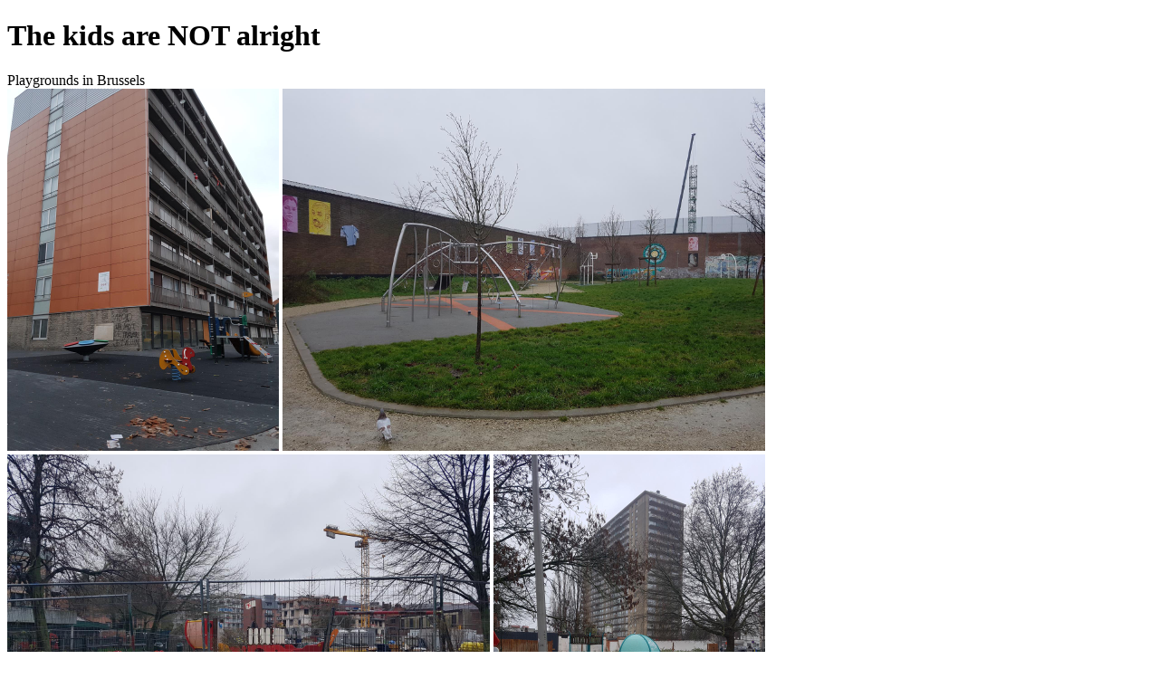

--- FILE ---
content_type: text/html
request_url: https://darwah-group.com/ppp/concept/playgrounds/
body_size: 72
content:
<!doctype html>

<html>
<title>The kids are NOT alright : playgrounds of Brussels</title>
<style>
@import "simple.css";

</style>
</head>

<body>

<H1>The kids are NOT alright</H1>
Playgrounds in Brussels
<BR>
<img src=1.jpg height=400>
<img src=2.jpg height=400>
<img src=3.jpg height=400>
<img src=4.jpg height=400>
<img src=5.jpg height=400>
<img src=7.jpg height=400>
<img src=6.jpg height=400>
<img src=8.jpg height=400>
<img src=9.jpg height=400>
<img src=11.jpg height=400>
<img src=10.jpg height=400>
<img src=12.jpg height=400>
<img src=13.jpg height=400>
<img src=14.jpg height=400>
<img src=15.jpg height=400>
<img src=16.jpg height=400>

</body>
